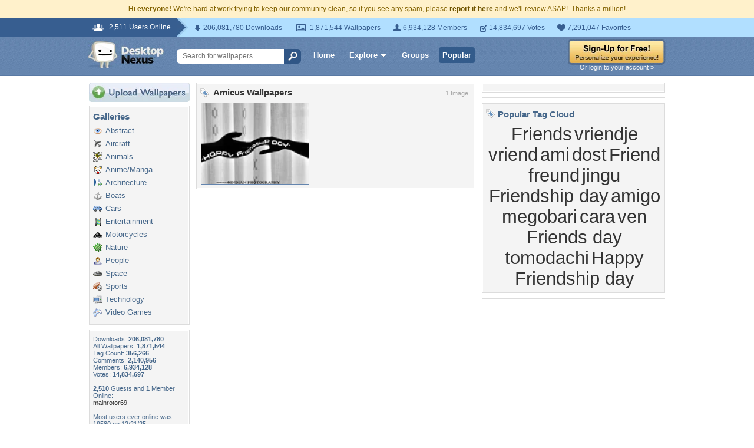

--- FILE ---
content_type: text/html; charset=utf-8
request_url: https://www.google.com/recaptcha/api2/aframe
body_size: 256
content:
<!DOCTYPE HTML><html><head><meta http-equiv="content-type" content="text/html; charset=UTF-8"></head><body><script nonce="8S267KE0SJoYaa-olr4I1A">/** Anti-fraud and anti-abuse applications only. See google.com/recaptcha */ try{var clients={'sodar':'https://pagead2.googlesyndication.com/pagead/sodar?'};window.addEventListener("message",function(a){try{if(a.source===window.parent){var b=JSON.parse(a.data);var c=clients[b['id']];if(c){var d=document.createElement('img');d.src=c+b['params']+'&rc='+(localStorage.getItem("rc::a")?sessionStorage.getItem("rc::b"):"");window.document.body.appendChild(d);sessionStorage.setItem("rc::e",parseInt(sessionStorage.getItem("rc::e")||0)+1);localStorage.setItem("rc::h",'1769368703328');}}}catch(b){}});window.parent.postMessage("_grecaptcha_ready", "*");}catch(b){}</script></body></html>